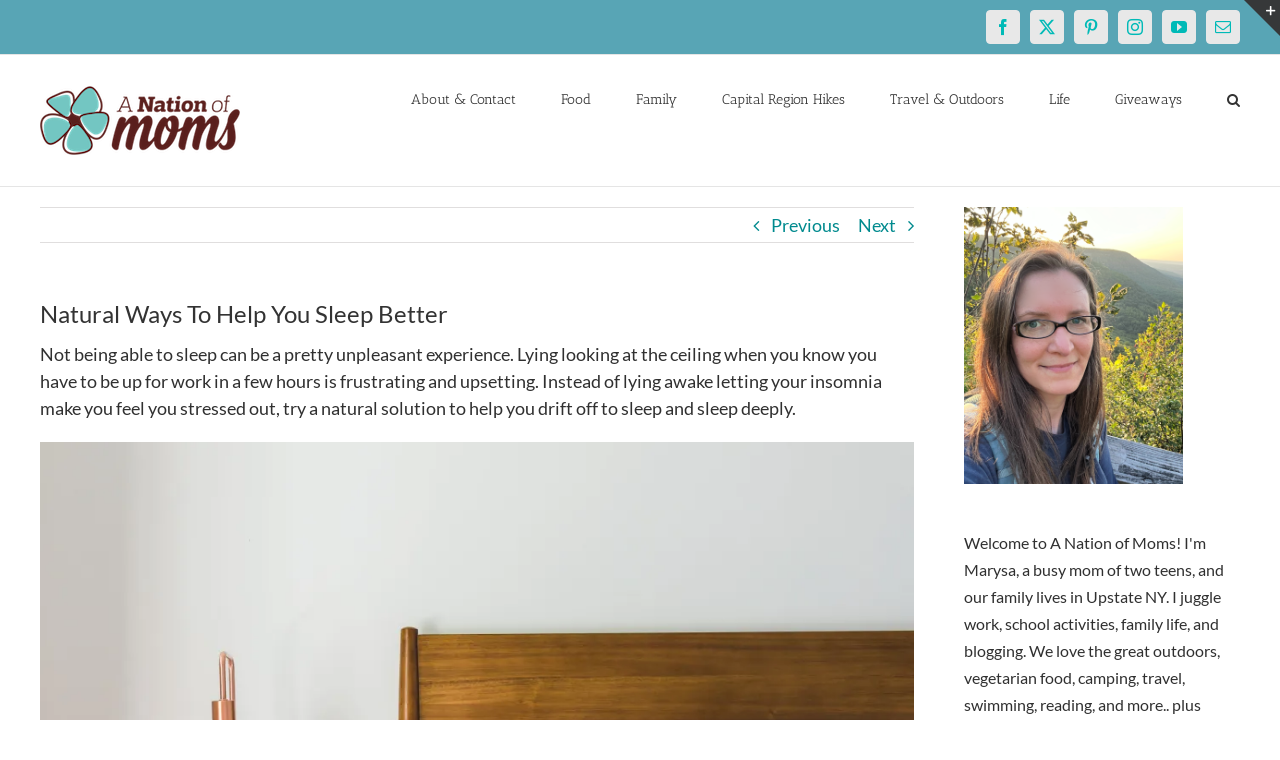

--- FILE ---
content_type: text/html; charset=utf-8
request_url: https://www.google.com/recaptcha/api2/aframe
body_size: 249
content:
<!DOCTYPE HTML><html><head><meta http-equiv="content-type" content="text/html; charset=UTF-8"></head><body><script nonce="aHU0-v0ViGMmnoOGKcwkZQ">/** Anti-fraud and anti-abuse applications only. See google.com/recaptcha */ try{var clients={'sodar':'https://pagead2.googlesyndication.com/pagead/sodar?'};window.addEventListener("message",function(a){try{if(a.source===window.parent){var b=JSON.parse(a.data);var c=clients[b['id']];if(c){var d=document.createElement('img');d.src=c+b['params']+'&rc='+(localStorage.getItem("rc::a")?sessionStorage.getItem("rc::b"):"");window.document.body.appendChild(d);sessionStorage.setItem("rc::e",parseInt(sessionStorage.getItem("rc::e")||0)+1);localStorage.setItem("rc::h",'1768843085403');}}}catch(b){}});window.parent.postMessage("_grecaptcha_ready", "*");}catch(b){}</script></body></html>